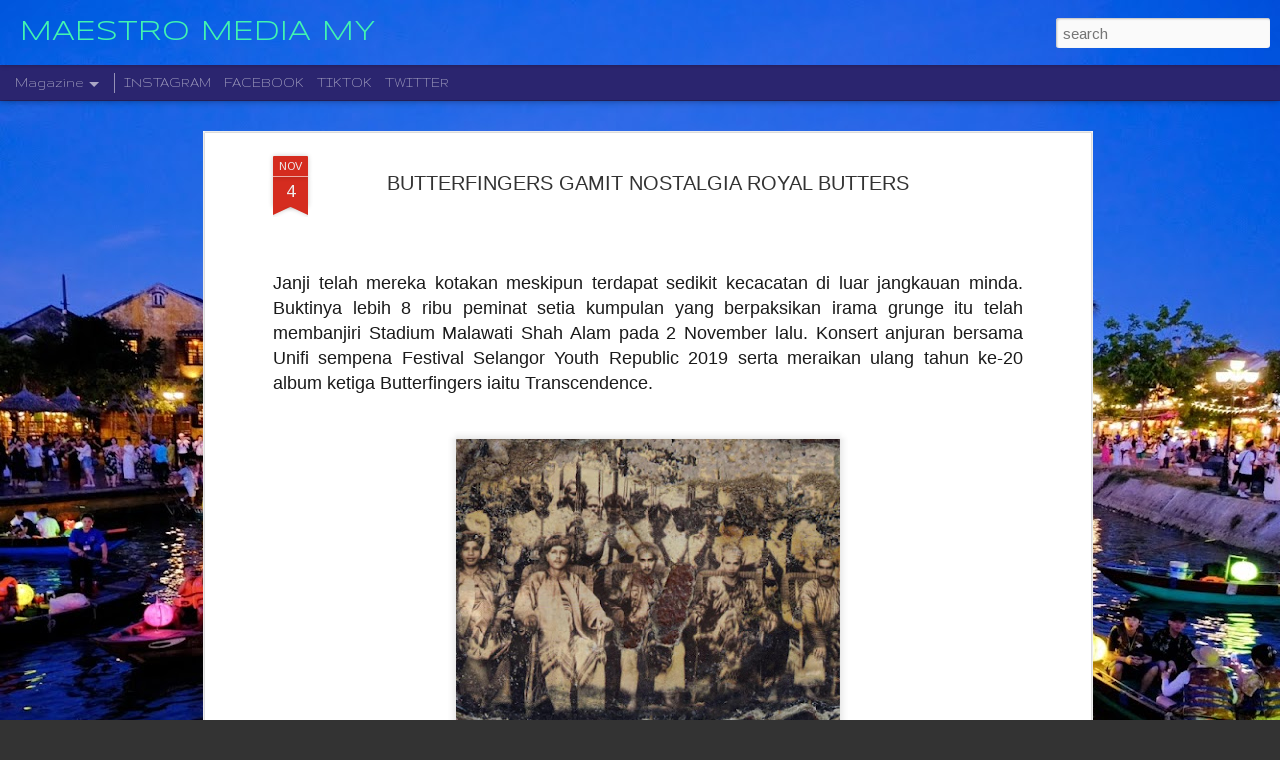

--- FILE ---
content_type: text/html; charset=UTF-8
request_url: https://www.blogger.com/video.g?token=AD6v5dy89Fl6aHjR9FblzL4rBMpXy4BP4ACO86KbASA-2A3tEJMYAkldPDvLrOq_nAj1Qq03XgiujmsKKKVWqQgAgA
body_size: 580
content:
<!DOCTYPE HTML PUBLIC "-//W3C//DTD HTML 4.01//EN" "http://www.w3.org/TR/html4/strict.dtd"><html dir="ltr"><head><style type="text/css">
        body,
        .main,
        #videocontainer,
        .thumbnail-holder,
        .play-button {
          background: black;
          height: 100vh;
          margin: 0;
          overflow: hidden;
          position: absolute;
          width: 100%;
        }

        #videocontainer.type-BLOGGER_UPLOADED .thumbnail-holder {
          background-size: contain;
        }

        .thumbnail-holder {
          background-repeat: no-repeat;
          background-position: center;
          z-index: 10;
        }

        .play-button {
          background: url('https://www.gstatic.com/images/icons/material/system/1x/play_arrow_white_48dp.png') rgba(0,0,0,0.1) no-repeat center;
          cursor: pointer;
          display: block;
          z-index: 20;
        }
      </style>
<script type="text/javascript">
        var VIDEO_CONFIG = {"thumbnail":"https://i9.ytimg.com/vi_blogger/ycUCS0ilUcM/1.jpg?sqp=CPv738sGGPDEAfqGspsBBgjAAhC0AQ&rs=AMzJL3mzwqDw7xbWVUZlXy1ZbQrPoQ1xsg","iframe_id":"","allow_resize":false,"streams":[{"play_url":"https://rr4---sn-ojvgq5-cv.googlevideo.com/videoplayback?expire=1769500283&ei=-_13ac7pDfToybgP362wgQ4&ip=3.15.152.69&id=c9c5024b48a551c3&itag=18&source=blogger&xpc=Egho7Zf3LnoBAQ%3D%3D&cps=361&met=1769471483,&mh=NH&mm=31&mn=sn-ojvgq5-cv&ms=au&mv=u&mvi=4&pl=21&rms=au,au&susc=bl&eaua=J4u3jgVranU&mime=video/mp4&vprv=1&rqh=1&dur=62.577&lmt=1572873026579829&mt=1769470618&sparams=expire,ei,ip,id,itag,source,xpc,susc,eaua,mime,vprv,rqh,dur,lmt&sig=AJEij0EwRQIhAKlXCMz4DSoi0hFiv6belsuvq_K98d7Q2urZn84kBbLVAiARxhJ7zj3m6cmZ_nMQBT7YjYFnotMY0dDICaAYl5TECw%3D%3D&lsparams=cps,met,mh,mm,mn,ms,mv,mvi,pl,rms&lsig=APaTxxMwRgIhAIJ9CuErWFz8ce5IzSroN_-2lTF-e_l-AJFAevneg_yyAiEAj_lP8IwBJVRDu3eRl0SMElvSvM7r8VZ8IcBuBVgPCus%3D","format_id":18},{"play_url":"https://rr4---sn-ojvgq5-cv.googlevideo.com/videoplayback?expire=1769500283&ei=-_13ac7pDfToybgP362wgQ4&ip=3.15.152.69&id=c9c5024b48a551c3&itag=22&source=blogger&xpc=Egho7Zf3LnoBAQ%3D%3D&cps=361&met=1769471483,&mh=NH&mm=31&mn=sn-ojvgq5-cv&ms=au&mv=u&mvi=4&pl=21&rms=au,au&susc=bl&eaua=J4u3jgVranU&mime=video/mp4&vprv=1&rqh=1&dur=62.577&lmt=1572873044439830&mt=1769470618&sparams=expire,ei,ip,id,itag,source,xpc,susc,eaua,mime,vprv,rqh,dur,lmt&sig=AJEij0EwRgIhAP2dOgSSXfA0GVCW2_D-HZKI25bFOtbb8V_H3MAa-Q5PAiEA2H-Dmxmo-_1RX1071BjIBM2H8h_Mw6tXkhEXMo1BW2E%3D&lsparams=cps,met,mh,mm,mn,ms,mv,mvi,pl,rms&lsig=APaTxxMwRgIhAOPDhuBpycuKFE1ZYmxuAFO4lrstOhPB9sbe3b-NZ08mAiEArcb9t7CN6hbgGiNQMZhTXsTlsTVNsS9F1KHWwvqDFWM%3D","format_id":22}]}
      </script></head>
<body><div class="main"><div id="videocontainer" class="type-BLOGGER_UPLOADED"><div class="thumbnail-holder"></div>
<div class="play-button"></div></div></div>
<script type="text/javascript" src="https://www.blogger.com/static/v1/jsbin/3245339219-video_compiled.js"></script>
</body></html>